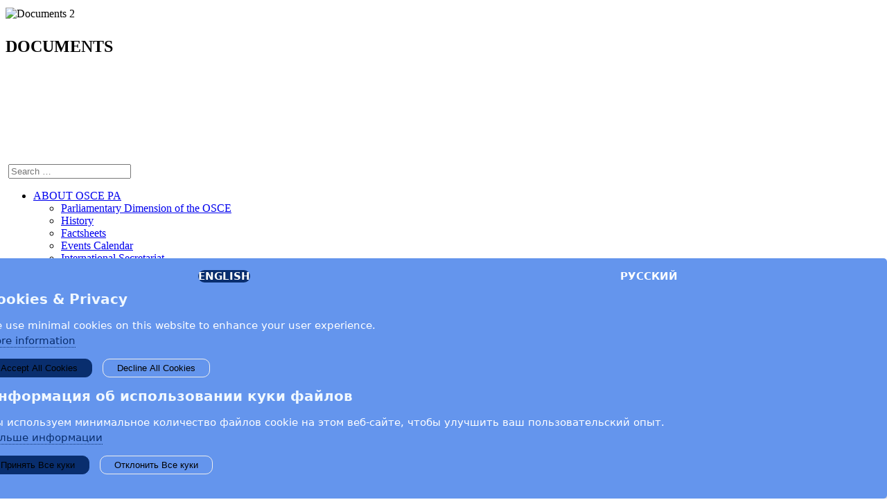

--- FILE ---
content_type: text/html; charset=utf-8
request_url: https://www.oscepa.org/en/documents/helsinki-40/seminar-4-diis
body_size: 10873
content:


<!DOCTYPE html>
<html xmlns="http://www.w3.org/1999/xhtml" xml:lang="en-gb" lang="en-gb" dir="ltr" >
<head>
	<meta charset="utf-8">
	<meta name="generator" content="Joomla! - Open Source Content Management">
	<title>Seminar #4 - DIIS</title>
	<link href="/en/documents/helsinki-40/seminar-4-diis?format=rss" rel="alternate" type="application/rss+xml" title="RSS 2.0">
	<link href="https://www.oscepa.org/en/search?format=opensearch" rel="search" title="OpenSearch OSCE PA" type="application/opensearchdescription+xml">
<link href="/media/mod_languages/css/template.min.css?f866a705ae951d921516f9d453dcf17d" rel="stylesheet" />
	<link href="/media/vendor/joomla-custom-elements/css/joomla-alert.min.css?0.2.0" rel="stylesheet" />
	<link href="/media/com_docman/css/site.min.css?45b2ba0d" rel="stylesheet" />
	<link href="/media/com_docman/css/tooltips.css?45b2ba0d" rel="stylesheet" />
	<link href="/plugins/system/jce/css/content.css?aa754b1f19c7df490be4b958cf085e7c" rel="stylesheet" />
<script src="/media/vendor/jquery/js/jquery.min.js?3.7.1"></script>
	<script src="/media/legacy/js/jquery-noconflict.min.js?04499b98c0305b16b373dff09fe79d1290976288"></script>
	<script src="/media/mod_menu/js/menu-es5.min.js?f866a705ae951d921516f9d453dcf17d" nomodule defer></script>
	<script type="application/json" class="joomla-script-options new">{"bootstrap.dropdown":{".dropdown-toggle":{"flip":true,"boundary":"scrollParent","reference":"toggle","display":"dynamic","popperConfig":true}},"joomla.jtext":{"MOD_FINDER_SEARCH_VALUE":"Search &hellip;","ERROR":"Error","MESSAGE":"Message","NOTICE":"Notice","WARNING":"Warning","JCLOSE":"Close","JOK":"OK","JOPEN":"Open"},"system.paths":{"root":"","rootFull":"https:\/\/www.oscepa.org\/","base":"","baseFull":"https:\/\/www.oscepa.org\/"},"csrf.token":"28dcccea7ad84ff74626469e7ae00821"}</script>
	<script src="/media/system/js/core.min.js?9c761ae035a6bd778a710e6c0f5ff7de049b67a3"></script>
	<script src="/media/vendor/bootstrap/js/bootstrap-es5.min.js?5.3.2" nomodule defer></script>
	<script src="/media/com_finder/js/finder-es5.min.js?14e4c7fdce4ca11c6d12b74bad128529a294b183" nomodule defer></script>
	<script src="/media/system/js/messages-es5.min.js?44e3f60beada646706be6569e75b36f7cf293bf9" nomodule defer></script>
	<script src="/media/vendor/bootstrap/js/dropdown.min.js?5.3.2" type="module"></script>
	<script src="/media/com_finder/js/finder.min.js?c8b55661ed62db937b8d6856090adf9258c4a0fc" type="module"></script>
	<script src="/media/system/js/messages.min.js?7425e8d1cb9e4f061d5e30271d6d99b085344117" type="module"></script>
	<script src="/media/koowa/framework/js/koowa.kquery.js?76e991ef"></script>
	<script src="/media/koowa/framework/js/modernizr.min.js?76e991ef"></script>
	<script src="/media/koowa/framework/js/koowa.min.js?76e991ef"></script>
	<script src="/media/com_docman/js/footable.js?45b2ba0d"></script>
	<script src="/media/com_docman/js/clipboardjs/clipboard.min.js?45b2ba0d"></script>
	<script src="/media/com_docman/js/docman.js?45b2ba0d"></script>
	<script src="/media/com_docman/js/site/downloadlabel.js?45b2ba0d"></script>
	<script>kQuery(function($) {
                $('.docman_track_download').on('click', function() {
                    var el = $(this);
                    
                    if (typeof gtag !== 'undefined') {
                        gtag('event', 'Download', {
                            'event_category': 'DOCman',
                            'event_label': el.data('title'),
                            'name': el.data('title'),
                            'value': parseInt(el.data('id'), 10)
                        });
                    }
                    else if (typeof window.GoogleAnalyticsObject !== 'undefined' && typeof window[window.GoogleAnalyticsObject] !== 'undefined') {
                        window[window.GoogleAnalyticsObject]('send', 'event', 'DOCman', 'Download', el.data('title'), parseInt(el.data('id'), 10));
                    } 
                    else if (typeof _gaq !== 'undefined' && typeof _gat !== 'undefined') {
                        if (_gat._getTrackers().length) {
                            _gaq.push(function() {
                                var tracker = _gat._getTrackers()[0];
                                tracker._trackEvent('DOCman', 'Download', el.data('title'), parseInt(el.data('id'), 10));
                            });
                        }
                    }
                });

                if (typeof _paq !== 'undefined') {
                    _paq.push(['setDownloadClasses', 'docman_track_download']);
                    _paq.push(['trackPageView']);
                }
            });</script>
	<script>kQuery(function($) {
    $('.k-js-documents-table').footable({
        toggleSelector: '.footable-toggle',
        breakpoints: {
            phone: 400,
            tablet: 600,
            desktop: 800
        }
    }).bind('footable_row_detail_updated', function(event) {
        var container = event.detail;

        container.find('.btn-mini').addClass('btn-small').removeClass('btn-mini');

        container.find('.footable-row-detail-value').css('display', 'inline-block');

        container.find('.footable-row-detail-name').css('display', 'inline-block')
            .each(function() {
                var $this = $(this);

                if ($.trim($this.text()) == '') {
                    $this.remove();
                }
            });

    });

    Docman.copyboard({
        target: '.k-js-docman-copy',
        tooltips: {
            message: "Copied!"        }
    });

    Docman.tooltips({
        target: '.k-js-docman-copy',
        message: "Copy download link to clipboard",
        handlers: {
            show: function (el) {
                var that = this;
                el.mouseover(function () {
                    that.show(el);
                });
            }
        }
    });
});</script>
	<script>if (typeof Koowa === 'object' && Koowa !== null) {
                if (typeof Koowa.translator === 'object' && Koowa.translator !== null) {
                    Koowa.translator.loadTranslations({"Play":"Play","View":"View","Open":"Open"});
                }
            }</script>
	<script>kQuery(function($) {
                    $('a.docman_download__button').downloadLabel({
    "force_download": "0",
    "gdocs_supported_extensions": [
        "ogg",
        "doc",
        "docx",
        "xls",
        "xlsx",
        "ppt",
        "pptx",
        "pages",
        "ai",
        "psd",
        "tiff",
        "dxf",
        "svg",
        "eps",
        "ps",
        "ttf",
        "xps"
    ],
    "gdocs_preview": 0
});
                });</script>
	<script>kQuery(function($) {
        var addHiddenFields = function(button) {
            var field, i = 0, fields = ['.k-js-tag-search', '.k-js-category-search'];

            for (; i < fields.length; i++) {
                field = $(fields[i]);

                if (field.length && !field.val()) {
                    var input = $('<input type="hidden" />')
                        .attr('name', field.attr('name').replace('[]', ''))
                        .val('');

                    $(button[0].form).append(input);
                }
            }
        };

        $('.k-js-search-submit').click(function() {
            addHiddenFields($(this));
        });

        $('.k-js-search-reset').click(function(event) {
            event.preventDefault();

            var button = $(this),
                form   = button[0].form;

            $('.k-filters')
                .find('input:not(:checkbox), textarea').val('').end()
                .find('select').val(null).trigger('change');

            addHiddenFields(button);

            $(form).append($('<input type="hidden" />').val('1')
                .attr('name', 'filter[reset]'));

            form.submit();
        });
    });</script>

		<script
	  src="https://code.jquery.com/jquery-3.7.1.min.js"
	  integrity="sha256-/JqT3SQfawRcv/BIHPThkBvs0OEvtFFmqPF/lYI/Cxo="
	  crossorigin="anonymous"></script>
		
	<script src="https://cdnjs.cloudflare.com/ajax/libs/twitter-bootstrap/2.3.2/js/bootstrap.min.js"></script>	

	<link rel="apple-touch-icon" sizes="180x180" href="/templates/oscepa-43/favicons/apple-touch-icon.png">
	<link rel="icon" type="image/png" sizes="32x32" href="/templates/oscepa-43/favicons/favicon-32x32.png">
	<link rel="icon" type="image/png" sizes="16x16" href="/templates/oscepa-43/favicons/favicon-16x16.png">
	<link rel="manifest" href="/templates/oscepa-43/favicons/site.webmanifest">
	<link rel="mask-icon" href="/templates/oscepa-43/favicons/safari-pinned-tab.svg" color="#5bbad5">
	<link rel="shortcut icon" href="/templates/oscepa-43/favicons/favicon.ico">
	<meta name="msapplication-TileColor" content="#da532c">
	<meta name="msapplication-config" content="/templates/oscepa-43/favicons/browserconfig.xml">
	<meta name="theme-color" content="#ffffff">
	<meta name="viewport" content="width=device-width, initial-scale=1, shrink-to-fit=no">
			<link rel="stylesheet" href="/templates/oscepa-43/css/bootstrap.css?v=250318" type="text/css" />
		<link rel="stylesheet" href="/templates/oscepa-43/css/bootstrap-grid.css" type="text/css" />
				<link rel="stylesheet" href="/templates/oscepa-43/css/template.css?v=250318" type="text/css" />
			<link rel="stylesheet" href="/templates/oscepa-43/css/mobile.css" type="text/css" />
		<link rel="stylesheet" href="/templates/oscepa-43/css/font.css" type="text/css" />
	<link rel="stylesheet" href="/templates/oscepa-43/css/custom.css" type="text/css" />
	<script src="/templates/oscepa-43/js/common.js" type="text/javascript"></script>
	<script async src="https://platform.twitter.com/widgets.js" charset="utf-8"></script>	
	
	<link rel="stylesheet" href="https://unpkg.com/leaflet@1.3.1/dist/leaflet.css" integrity="sha512-Rksm5RenBEKSKFjgI3a41vrjkw4EVPlJ3+OiI65vTjIdo9brlAacEuKOiQ5OFh7cOI1bkDwLqdLw3Zg0cRJAAQ==" crossorigin="" />
  <link rel="stylesheet" href="https://unpkg.com/leaflet.markercluster@1.3.0/dist/MarkerCluster.css" />
  <link rel="stylesheet" href="https://unpkg.com/leaflet.markercluster@1.3.0/dist/MarkerCluster.Default.css" />

  <script src="https://unpkg.com/leaflet@1.3.1/dist/leaflet.js" integrity="sha512-/Nsx9X4HebavoBvEBuyp3I7od5tA0UzAxs+j83KgC8PU0kgB4XiK4Lfe4y4cgBtaRJQEIFCW+oC506aPT2L1zw==" crossorigin=""></script>
  <script src="https://unpkg.com/leaflet.markercluster@1.3.0/dist/leaflet.markercluster.js"></script>
	

<!--[if lte IE 7]>
<style type="text/css">
#nav2 > div. ul.menu > li,#nav1 > div. ul.menu > li {
	display: inline !important;
	zoom: 1;
}
</style>
<![endif]-->


	<!--[if lt IE 9]>
		<script src="/media/jui/js/html5.js"></script>
	<![endif]-->

		
	
	<script>
	// Define dataLayer and the gtag function.
	window.dataLayer = window.dataLayer || [];
	function gtag(){dataLayer.push(arguments);}

	// Set default consent to 'denied' as a placeholder
	// Determine actual values based on your own requirements
	gtag('consent', 'default', {
		'ad_storage': 'denied',
		'ad_user_data': 'denied',
		'ad_personalization': 'denied',
		'functionality_storage': 'denied',
		'personalization_storage': 'denied',
	    'security_storage': 'denied',
	    'analytics_storage': 'denied'
	});
	</script>
	
	<!-- Google tag (gtag.js) -->
	<script async src="https://www.googletagmanager.com/gtag/js?id=G-W1FLYT21P2"></script>
	<script>
		window.dataLayer = window.dataLayer || [];
		function gtag(){dataLayer.push(arguments);}
		
		gtag('js', new Date());
		gtag('config', 'G-W1FLYT21P2');
	</script>
	
	<script>
	// Define dataLayer and the gtag function.
	window.dataLayer = window.dataLayer || [];
	function gtag(){dataLayer.push(arguments);}

//	Update this section based on your business requirements.
	gtag('consent', 'update', {
		'ad_storage': 'denied',
		'ad_user_data': 'denied',
		'ad_personalization': 'denied',
		'functionality_storage': 'denied',
		'personalization_storage': 'denied',
	    'security_storage': 'denied',
	    'analytics_storage': 'denied'
	});
	</script>	
	
	<script>
		gtag("event", "UserViewPage", {
		    "event_category": "CookieSettings",
		    "event_label": "notSetted"
		});	
	</script>
		
	</head>
<body class="com_docman view-list layout-table no-task itemid-174">
<div id="wrapper">
		<div id="maintop_slider">
		<div class="block01">
			
		</div>
	</div>
			<div id="block10">
		<div class=" clearfix">
			
<div id="mod-custom761" class="custom">
    <div class="cate-banner"><img style="margin: 3px 0px 5px;" src="/images/Photos/Banners/Documents%202.jpg" alt="Documents 2" width="1100" height="324" /><!-- Decription -->
<div class="container_ct cate_txt01">
<h2 class="title">DOCUMENTS</h2>
</div>
</div></div>

		</div>
	</div>
		<div class=" ui-sortable container">
	<!--<section id="row2" class="clearfix">
		<div class=" clearfix">
			<div class="flexiblecolumn" style="width:80%;">
								<div id="block14">
					<div class=" clearfix">
						
<div id="mod-custom713" class="custom">
    <p><a href="https://www.youtube.com/user/oscepa/videos" target="_blank" style="color: #000000; font-family: Verdana, Arial, Helvetica, sans-serif; font-size: 11px; line-height: normal; text-align: -webkit-right;" title="Go to the OSCE PA's YouTube page"><img src="/images/Photos/Buttons/youtube_icon.png" alt="youtube icon" width="27" height="27" style="display: block; margin-left: 5px; vertical-align: top; margin-top: -3px; float: right;" /></a> <a href="https://www.instagram.com/osce_pa/" target="_blank"><img src="/images/Photos/Buttons/Instagram_Icon_Large.png" alt="Instagram Icon Large" width="28" height="28" style="margin-top: -3px; margin-right: 0px; margin-left: 5px;" /></a> <a href="https://www.flickr.com/photos/oscepa/albums" target="_blank" title="Go to the OSCE PA's Flickr page"><img src="/images/Photos/Buttons/flickr-icon2.png" alt="flickr icon2" width="27" height="27" style="margin-left: 5px; display: block; vertical-align: top; margin-top: -3px; float: right;" /></a> <a href="https://www.facebook.com/oscepa" target="_blank" title="Go to the OSCE PA's Facebook page"><img src="/images/Photos/Buttons/Facebook-icon.jpg" alt="Facebook icon" width="27" height="27" style="margin-top: -3px; margin-bottom: 0px; margin-left: 5px; display: block; vertical-align: top; float: right;" /></a> <a href="https://twitter.com/oscepa" target="_blank" title="Go to the OSCE PA's Twitter page"><img src="/images/Photos/Buttons/Twitter_icon.png" alt="Twitter icon" width="27" height="27" style="margin-top: -3px; margin-bottom: 0px; margin-left: 5px; display: block; vertical-align: top; float: right;" /></a></p></div>

					</div>
				</div>
							</div>
			<div class="flexiblecolumn" style="width:20%;">
								<nav id="nav2">
					<div class=" clearfix">
						<label for="topmenu-mobileck" class="mobileckhambuger_togglerlabel" style="display:none;">&#x2261;</label>
						<input id="topmenu-mobileck" class="mobileckhambuger_toggler" type="checkbox" style="display:none;"/>
						<ul class="mod-menu mod-list nav ">
<li class="nav-item item-1304"><a href="/en/privacy-policy" >Privacy Policy</a></li><li class="nav-item item-182"><a href="/en/contact-us" >CONTACT US</a></li><li class="nav-item item-183"><a href="http://www.osce.org/" target="_blank" rel="noopener noreferrer">OSCE.org</a></li></ul>

					</div>
				</nav>
							</div>
			<div class="clr"></div>
		</div>
	</section>-->
	<div class="tmp_block01">
		<section id="row1" class="clearfix">
			<div class=" clearfix">
				<div id="logo1" class="logo">
					<div class="clearfix">
												<a href="/">
													<img src="/templates/oscepa-43/images/logo.png" alt="" />
												</a>
																	</div>
				</div>
			</div>
		</section>
		<p class="menu_smp smp"><img src="/templates/oscepa-43/images/menu-smp.png" alt="" /></p>
		<p class="search_icon smp"><img src="/templates/oscepa-43/images/search-icon.png" alt="" /></p>
				<nav id="nav1" class="navbox">
						<p class="search_icon pc"><img src="/templates/oscepa-43/images/search-icon.png" alt="" /></p>
			<div class="block02">
				
<form class="mod-finder js-finder-searchform form-search" action="/en/search" method="get" role="search">
    <label for="mod-finder-searchword1127" class="finder"> </label><input type="text" name="q" id="mod-finder-searchword1127" class="js-finder-search-query form-control" value="" placeholder="Search &hellip;">
            </form>

			</div>
						<div class="block01">
				<label for="mainmenu-mobileck" class="mobileckhambuger_togglerlabel" style="display:none;">&#x2261;</label>
				<input id="mainmenu-mobileck" class="mobileckhambuger_toggler" type="checkbox" style="display:none;"/>
				<ul class="mod-menu mod-list nav menu nav-dropdown mod-list">
<li class="nav-item item-124 deeper parent"><a href="/en/about-osce-pa" >ABOUT OSCE PA</a><ul class="mod-menu__sub list-unstyled small"><li class="nav-item item-1246"><a href="/en/about-osce-pa/parliamentary-dimension-of-the-osce" >Parliamentary Dimension of the OSCE</a></li><li class="nav-item item-207 parent"><a href="/en/about-osce-pa/history" >History</a></li><li class="nav-item item-1209"><a href="/en/about-osce-pa/factsheets" >Factsheets</a></li><li class="nav-item item-756"><a href="/en/about-osce-pa/events-calendar" >Events Calendar</a></li><li class="nav-item item-1097 parent"><a href="/en/about-osce-pa/international-secretariat" >International Secretariat</a></li><li class="nav-item item-1288 parent"><a href="/en/about-osce-pa/work-for-osce-pa" >Work for OSCE PA</a></li></ul></li><li class="nav-item item-178 deeper parent"><a href="/en/members" >MEMBERS</a><ul class="mod-menu__sub list-unstyled small"><li class="nav-item item-1139 parent"><a href="/en/members/president-and-bureau" >President &amp; Bureau</a></li><li class="nav-item item-1098 parent"><a href="/en/members/member-countries" >Member Countries</a></li><li class="nav-item item-1172"><a href="/en/members/partners-for-co-operation" >Partners for Co-operation </a></li></ul></li><li class="nav-item item-167 deeper parent"><a href="/en/activities" >ACTIVITIES</a><ul class="mod-menu__sub list-unstyled small"><li class="nav-item item-1143 parent"><a href="/en/activities/general-committees" >General Committees</a></li><li class="nav-item item-1146 parent"><a href="/en/activities/special-representatives" >Special Representatives</a></li><li class="nav-item item-1144 parent"><a href="/en/activities/ad-hoc-committees-and-working-groups" >Ad Hoc Committees and Working Groups</a></li><li class="nav-item item-1145 parent"><a href="/en/activities/election-observation" >Election Observation</a></li><li class="nav-item item-1344"><a href="/en/activities/toward-helsinki-50" >Toward Helsinki +50</a></li><li class="nav-item item-1327 parent"><a href="/en/activities/covid-19-crisis-response" >COVID-19 crisis response</a></li><li class="nav-item item-1604"><a href="/en/activities/action-on-ukraine" >Action on Ukraine</a></li></ul></li><li class="nav-item item-158 deeper parent"><a href="/en/meetings" >MEETINGS</a><ul class="mod-menu__sub list-unstyled small"><li class="nav-item item-159 parent"><a href="/en/meetings/annual-sessions" class="h6">Annual Sessions</a></li><li class="nav-item item-162 parent"><a href="/en/meetings/autumn-meetings" >Autumn Meetings</a></li><li class="nav-item item-161 parent"><a href="/en/meetings/winter-meetings" >Winter Meetings</a></li><li class="nav-item item-1271"><a href="/en/meetings/other-meetings" >Other Meetings</a></li></ul></li><li class="nav-item item-171 deeper parent"><a href="/en/news-a-media" >NEWS &amp; MEDIA</a><ul class="mod-menu__sub list-unstyled small"><li class="nav-item item-457 parent"><a href="/en/news-a-media/press-releases" >Press Releases</a></li><li class="nav-item item-173"><a href="/en/news-a-media/news-from-copenhagen" >News from Copenhagen</a></li><li class="nav-item item-1269"><a href="/en/news-a-media/op-eds" >Op-Eds</a></li><li class="nav-item item-1165"><a href="https://www.flickr.com/photos/oscepa" target="_blank" rel="noopener noreferrer">Photos</a></li><li class="nav-item item-272"><a href="https://www.youtube.com/user/oscepa/videos" target="_blank" rel="noopener noreferrer">Videos</a></li></ul></li><li class="nav-item item-174 current active"><a href="/en/documents" aria-current="page">DOCUMENTS</a></li></ul>
<ul class="mod-menu mod-list nav nav menu login mod-list">
<li class="nav-item item-1345"><a href="https://oscepa.eventsair.com/registration/Account/Login?ReturnUrl=%2Fregistration%2Fosce-pa-member-directory%2Fregistration" >LOGIN</a></li></ul>
<div class="mod-languages language">
        <div class="mod-languages">
    <p class="visually-hidden" id="language_picker_des_1061">Select your language</p>


    <ul aria-labelledby="language_picker_des_1061" class="mod-languages__list lang-inline">

                                            <li class="lang-active">
                <a aria-current="true"  href="https://www.oscepa.org/en/documents/helsinki-40/seminar-4-diis">
                                            English                                    </a>
            </li>
                                        <li>
                <a  href="/ru/dokumenty">
                                            Русский                                     </a>
            </li>
                </ul>

</div>
</div>
<div class="mod-languages language-mb">
        <div class="mod-languages">
    <p class="visually-hidden" id="language_picker_des_1062">Select your language</p>


        <div class="mod-languages__select btn-group">
                                    <button id="language_btn_1062" type="button" data-bs-toggle="dropdown" class="btn btn-secondary dropdown-toggle" aria-haspopup="listbox" aria-labelledby="language_picker_des_1062 language_btn_1062" aria-expanded="false">
                                            <img src="/media/mod_languages/images/en.gif" alt="">                                        English                </button>
                                                <ul aria-labelledby="language_picker_des_1062" class="lang-block dropdown-menu">

                                                                                <li>
                    <a  href="/ru/dokumenty">
                                                    <img src="/media/mod_languages/images/ru_ru.gif" alt="">                                                Русский                     </a>
                </li>
                            </ul>
    </div>

</div>
</div>

			</div>
		</nav>
			</div>

	<div class="print-logo">
				<a href="/">
					<img src="/templates/oscepa-43/images/logo.png" alt="" />
				</a>
					</div>
	
	
	<div id="maincontent" class="maincontent noleft noright">
		<div class="container_ct clearfix">
						<div id="block13">
				<div class=" clearfix">
					<div class="moduletable bread_module col-md-10">
        
<ul itemscope itemtype="https://schema.org/BreadcrumbList" class="breadcrumb bread_module col-md-12">
			<!-- <li>
			You are here: &#160;
		</li> -->
	
				<li itemprop="itemListElement" itemscope itemtype="https://schema.org/ListItem">
									<a itemprop="item" href="/en/" class="pathway"><span itemprop="name">Home</span></a>
				
									<span class="divider">/</span>
								<meta itemprop="position" content="1">
			</li>
					<li itemprop="itemListElement" itemscope itemtype="https://schema.org/ListItem">
									<a itemprop="item" href="/en/documents" class="pathway"><span itemprop="name">DOCUMENTS</span></a>
				
									<span class="divider">/</span>
								<meta itemprop="position" content="2">
			</li>
					<li itemprop="itemListElement" itemscope itemtype="https://schema.org/ListItem">
									<a itemprop="item" href="/en/documents/helsinki-40" class="pathway"><span itemprop="name">HELSINKI +40</span></a>
				
									<span class="divider">/</span>
								<meta itemprop="position" content="3">
			</li>
					<li itemprop="itemListElement" itemscope itemtype="https://schema.org/ListItem" class="active">
				<span itemprop="name">
					Seminar #4 - DIIS				</span>
				<meta itemprop="position" content="4">
			</li>
		</ul>
</div>

				</div>
							</div>
										<div id="main" class="column main row-fluid col-md-8">
					<div class="clearfix">
												<div id="maincenter" class="maincenter ">
							<div class="row clearfix">
								<main id="center" class="column center col-md-8">
									<div class="">
																			<div id="content" class="">
											<div class="clearfix">
												<div id="system-message-container" aria-live="polite"></div>

												<div class="k-ui-joomla">
    <div class="k-ui-ltr  k-ui-namespace com_docman">
                <!--[if lte IE 8 ]><div class="old-ie"><![endif]-->
                



<script data-inline type="text/javascript">document.documentElement.classList.add("k-ui-j4", "k-ui-j4-site");</script><script data-inline type="text/javascript">document.documentElement.classList.add('k-js-enabled');</script>



    
            
            
<div class="docman_table_layout docman_table_layout--default">

        
        

            <div class="docman_category">

                
                

                
                    </div>
    
        <form action="/en/documents/helsinki-40/seminar-4-diis" method="get" class="k-js-grid-controller koowa_table_list">

                
                            









            
            
            
            
    

<div class="docman_block">
    </div>








<table class="table table-striped koowa_table koowa_table--documents k-js-documents-table">
    <thead style="display: none">

    
    <tr>
                <th width="1%" data-toggle="true" class="k-table-data--toggle">Toggle</th>
        <th>Title</th>
                            </tr>
    </thead>
    <tbody>
            <tr class="docman_item" data-document="58331b6d-f0f2-40ca-ac39-2130e072ad1a" itemscope itemtype="http://schema.org/CreativeWork">
                        <td class="k-table-data--toggle"></td>
                        <td>
                <meta itemprop="contentUrl" content="">
                <span class="koowa_header">


                                        <span class="koowa_header__item">
                        <span class="koowa_wrapped_content">
                            <span class="whitespace_preserver">
                                                                    <a href="/en/documents/helsinki-40/seminar-4-diis/2919-presentation-by-lisa-tabassi-for-helsinki-40-seminar-27-april-2015/file" title="20150427 PA panel Copenhagen speaking notes Tabassi.pdf"
                                       class="docman_track_download"
                                       data-title="Presentation by Lisa Tabassi for Helsinki +40 seminar - 27 April 2015"
                                       data-id="2919"
                                        type="application/pdf"                                        target="_blank"                                    >
                                                                                                                            <span class="koowa_header__item--image_container">
                                                
<span class="k-icon-document-pdf  k-icon-type-pdf" aria-hidden="true"></span>
<span class="k-visually-hidden">pdf</span>
                                            </span>
                                        
                                        <span itemprop="name">Presentation by Lisa Tabassi for Helsinki +40 seminar - 27 April 2015</span><!--
                                        -->                                                                                                                                <!--
                                    --></a>
                                
                                                                
                                                                
                                                                
                                                                
                                                                
                                                                                            </span>
                        </span>
                    </span>
                </span>
            </td>

                        
                        
                        <td>
                <a class="btn btn-small btn-sm k-js-docman-copy" aria-label="Copy download link to clipboard"
                    data-clipboard-text="https://www.oscepa.org/en/documents/helsinki-40/seminar-4-diis/2919-presentation-by-lisa-tabassi-for-helsinki-40-seminar-27-april-2015/file" href="#">
                    <span class="k-icon-clipboard"></span>
                </a>
            </td>
            
                                </tr>
            <tr class="docman_item" data-document="d9b19d22-7167-4b91-9026-89565a44d4ea" itemscope itemtype="http://schema.org/CreativeWork">
                        <td class="k-table-data--toggle"></td>
                        <td>
                <meta itemprop="contentUrl" content="">
                <span class="koowa_header">


                                        <span class="koowa_header__item">
                        <span class="koowa_wrapped_content">
                            <span class="whitespace_preserver">
                                                                    <a href="/en/documents/helsinki-40/seminar-4-diis/2814-helsinki-40-food-for-thought-paper-the-osce-s-lack-of-an-agreed-legal-status-challenges-in-crisis-situations/file" title="Helsinki40 Seminar Copenhagen 27 April Food-for-thought paper.pdf"
                                       class="docman_track_download"
                                       data-title="Helsinki +40 food-for-thought paper: The OSCE’s Lack of an Agreed Legal Status – Challenges in Crisis Situations"
                                       data-id="2814"
                                        type="application/pdf"                                        target="_blank"                                    >
                                                                                                                            <span class="koowa_header__item--image_container">
                                                
<span class="k-icon-document-pdf  k-icon-type-pdf" aria-hidden="true"></span>
<span class="k-visually-hidden">pdf</span>
                                            </span>
                                        
                                        <span itemprop="name">Helsinki +40 food-for-thought paper: The OSCE’s Lack of an Agreed Legal Status – Challenges in Crisis Situations</span><!--
                                        -->                                                                                                                                <!--
                                    --></a>
                                
                                                                
                                                                
                                                                
                                                                
                                                                
                                                                                            </span>
                        </span>
                    </span>
                </span>
            </td>

                        
                        
                        <td>
                <a class="btn btn-small btn-sm k-js-docman-copy" aria-label="Copy download link to clipboard"
                    data-clipboard-text="https://www.oscepa.org/en/documents/helsinki-40/seminar-4-diis/2814-helsinki-40-food-for-thought-paper-the-osce-s-lack-of-an-agreed-legal-status-challenges-in-crisis-situations/file" href="#">
                    <span class="k-icon-clipboard"></span>
                </a>
            </td>
            
                                </tr>
            <tr class="docman_item" data-document="2cfb3d15-a2d0-45b5-b702-0be0794e5ca9" itemscope itemtype="http://schema.org/CreativeWork">
                        <td class="k-table-data--toggle"></td>
                        <td>
                <meta itemprop="contentUrl" content="">
                <span class="koowa_header">


                                        <span class="koowa_header__item">
                        <span class="koowa_wrapped_content">
                            <span class="whitespace_preserver">
                                                                    <a href="/en/documents/helsinki-40/seminar-4-diis/2819-diis-programme-27-april-2015-1/file" title="Helsinki Plus 40 Supplementary Seminar Programme (as of 23 April 2015).pdf"
                                       class="docman_track_download"
                                       data-title="DIIS Programme 27 April 2015"
                                       data-id="2819"
                                        type="application/pdf"                                        target="_blank"                                    >
                                                                                                                            <span class="koowa_header__item--image_container">
                                                
<span class="k-icon-document-pdf  k-icon-type-pdf" aria-hidden="true"></span>
<span class="k-visually-hidden">pdf</span>
                                            </span>
                                        
                                        <span itemprop="name">DIIS Programme 27 April 2015</span><!--
                                        -->                                                                                                                                <!--
                                    --></a>
                                
                                                                
                                                                
                                                                
                                                                
                                                                
                                                                                            </span>
                        </span>
                    </span>
                </span>
            </td>

                        
                        
                        <td>
                <a class="btn btn-small btn-sm k-js-docman-copy" aria-label="Copy download link to clipboard"
                    data-clipboard-text="https://www.oscepa.org/en/documents/helsinki-40/seminar-4-diis/2819-diis-programme-27-april-2015-1/file" href="#">
                    <span class="k-icon-clipboard"></span>
                </a>
            </td>
            
                                </tr>
        </tbody>
</table>
        
                            <div class="k-pagination"></div>        
    </form>
</div>

                <!--[if lte IE 8 ]></div><![endif]-->
                </div>
</div>
																							</div>
										</div>
									
									</div>
								</main>
																<div class="clr"></div>
							</div>
						</div>
						
					</div>
				</div>
			</div>
			<div class="clr"></div>
		</div>
	</div>

	
    </div>
    	<footer id="footer">
		<div class="clearfix container_ct">
			<div class="moduletable_foot01 col-md-4">
        
<div id="mod-custom714" class="custom">
    <h3 class="title">OSCE Parliamentary Assembly</h3>
<ul class="list-unstyled">
<li>Tordenskjoldsgade 1</li>
<li>1055 Copenhagen K</li>
<li>Denmark</li>
</ul>
<h3 class="title">Contact</h3>
<ul class="list-unstyled">
<li>Tel: +45 33 37 80 40</li>
<li>Fax: +45 33 37 80 30</li>
<li>E-mail: <span style="text-decoration: underline;"><a href="/cdn-cgi/l/email-protection#650a160600250a16060015044b010e"><span class="__cf_email__" data-cfemail="4c233f2f290c233f2f293c2d622827">[email&#160;protected]</span></a></span></li>
</ul></div>
</div>
<div class="moduletable_foot02 col-md-3">
            <h3 >Quick Links</h3>        <ul class="mod-menu mod-list nav ">
<li class="nav-item item-1166"><a href="/en/" >Home</a></li><li class="nav-item item-1112"><a href="/en/about-osce-pa" >About OSCE PA</a></li><li class="nav-item item-1114"><a href="/en/meetings" >Meetings</a></li><li class="nav-item item-1115"><a href="/en/members" >Members</a></li><li class="nav-item item-1116 current active"><a href="/en/documents" >Documents</a></li><li class="nav-item item-1117"><a href="https://www.osce.org/" target="_blank" rel="noopener noreferrer">OSCE.org</a></li><li class="nav-item item-1306"><a href="/en/privacy-policy" >Privacy Policy</a></li><li class="nav-item item-1113"><a href="/en/contact-us" >Contact</a></li></ul>
</div>
<div class="moduletable_foot03 col-md-5">
            <h3 >Keep in touch with the OSCE Parliamentary Assembly!</h3>        
<div id="mod-custom1023" class="custom">
    <!-- Begin Mailchimp Signup Form -->
<div id="mc_embed_signup"><form action="https://oscepa.us1.list-manage.com/subscribe/post?u=29842c1c8782f1a5cc6f1ee42&amp;id=918cb3ac06" method="post" name="mc-embedded-subscribe-form" novalidate="" target="_blank" id="mc-embedded-subscribe-form" class="validate">
<div id="mc_embed_signup_scroll">
<p class="p01" style="margin-bottom: 22px;">Enter your name and email address in the fields below to receive news and updates from the OSCE PA.</p>
<div class="mc-field-group"><input name="FNAME" type="text" value="" id="mce-FNAME" class="required" /></div>
<div class="mc-field-group"><input name="EMAIL" type="email" value="" id="mce-EMAIL" class="required email" /></div>
<!-- real people should not fill this in and expect good things - do not remove this or risk form bot signups-->
<div id="mce-responses" class="clear">
<div id="mce-error-response" class="response" style="display: none;"></div>
<div id="mce-success-response" class="response" style="display: none;"></div>
</div>
<div style="position: absolute; left: -5000px;" aria-hidden="true"><input name="b_29842c1c8782f1a5cc6f1ee42_918cb3ac06" type="text" value="" tabindex="-1" /></div>
<div class="clear" style="text-align: right;"><input name="subscribe" type="submit" value="Sign up for news from the OSCE PA" id="mc-embedded-subscribe" class="button" /></div>
</div>
<div id="mce-responses" class="clear" style="padding-top: 12px; font-size: 15px; text-align: justify;"></div>
</form></div>
<!--End mc_embed_signup--></div>
</div>

		</div>
	</footer>
			<div class="container-fluid container-footer02">
		<div class="container_ct">
			<div class="clearfix">
				
<div id="cookieconsent">
<style>
/* Cookie Dialog */
#gdpr-cookie-message {	
	width: 100%;
	background-color: #6495ed;
    position: fixed;
    right: 0px;
    bottom: 0px;
    padding: 0px 20px 20px 20px;
    border-radius: 5px;
    box-shadow: 0 6px 6px rgba(0,0,0,0.25);
    margin-left: 30px;
    font-family: system-ui;
    z-index: 10;
}
#gdpr-cookie-message h4 {
	margin-top: 10px;
    font-size: 20px;
    font-weight: bold;
    margin-bottom: 0px;
    color: aliceblue;
}
#gdpr-cookie-message h5 {
    font-size: 15px;
    font-weight: 500;
    margin-bottom: 10px;
}
#gdpr-cookie-message p, #gdpr-cookie-message ul {
    color: white;
    font-size: 15px;
    line-height: 1.5em;
}

#gdpr-cookie-message li {
    width: 49%;
    display: inline-block;
    text-align: center;
    color: #fff;
}
#gdpr-cookie-message a {
    text-decoration: none;
    font-size: 15px;

    transition: all 0.3s ease-in;
}
#gdpr-cookie-message .a_moreinfo{
	color: #092e6e;
	border-bottom: 1px #092e6e dotted;
}
#gdpr-cookie-message .a_moreinfo:hover{
}

#gdpr-cookie-message a:hover {
    color: white;
    transition: all 0.3s ease-in;
}


.gdpr-cookie-accept{
	background-color: #092e6e;
	border: #092e6e 1px solid;
	border-radius: 10px;
	padding: 5px 20px 5px 20px;
	margin-right: 10px;
}
.gdpr-cookie-decline{
	background-color: #6495ed;
	border: #eee 1px solid;
	border-radius: 10px;
	padding: 5px 20px 5px 20px;
}
.gdpr-cookie-accept:hover, .gdpr-cookie-decline:hover{
	background-color: #207dc0;
	border: #21699d 1px solid;
	border-color: #207dc0;
	border-radius: 10px;
}


#gdpr-cookie-message .nav{
	margin-bottom: 0;
}

#gdpr-cookie-message .nav-tabs{
	border: 0px;
}

#gdpr-cookie-message .nav-tabs a{
	width: 90%;
	color: #fff;
	font-weight: bold;
	border-color: #eee #eee #ddd;
	border-radius: 10px;
}
#gdpr-cookie-message .nav-tabs a:hover{
	border-color: #207dc0;
	background-color: #207dc0;
	border-radius: 10px;
}

#gdpr-cookie-message .nav-tabs .active a{
	background-color: #092e6e;
	color: #fff;
	font-weight: bold;
	border-color: #092e6e;
}



</style>




<div id="gdpr-cookie-message"  style="display:  block;">
<div class="container_ct">
<div class="row">

<div class="col-xs-12 col-md-6 col-md-push-6">
	<div class="panel panel-default">
	<div class="panel-heading panel-heading-nav">
      <ul class="nav nav-tabs">
        <li role="presentation" class=" active">
          <a href="#one" aria-controls="one" role="tab" data-toggle="tab">ENGLISH</a>
        </li>
        <li role="presentation" class="">
          <a href="#two" aria-controls="two" role="tab" data-toggle="tab">РУССКИЙ</a>
        </li>
      </ul>
    </div>
	</div>
</div>
<div class="col-xs-12 col-md-6 col-md-pull-6">
    <div class="panel-body">
		<div class="tab-content">
		<div role="tabpanel" class="tab-pane fade  in active" id="one">
		
			<h4>Cookies & Privacy</h4>
			<p>We use minimal cookies on this website to enhance your user experience. <br/> <a href="/privacy-policy" class="a_moreinfo">More information</a>
			</p>
			
			<p>
			<button id="" class="gdpr-cookie-accept ">Accept All Cookies</button>
			<button id="" class="gdpr-cookie-decline ">Decline All Cookies</button>
			</p>		  
		
		</div>

		<div role="tabpanel" class="tab-pane fade " id="two">
		
			<h4>Информация об использовании куки файлов</h4>
			<p>Мы используем минимальное количество файлов cookie на этом веб-сайте, чтобы улучшить ваш пользовательский опыт. <br/> <a href="/privacy-policy" class="a_moreinfo">Больше информации</a></p>
			
			<p>
			<button id="" class="gdpr-cookie-accept ">Принять Все куки</button>
			<button id="" class="gdpr-cookie-decline ">Отклонить Все куки</button>
			</p>

		</div>
		</div>
	</div>
	</div>
</div>

</div>
</div>
</div>

<script data-cfasync="false" src="/cdn-cgi/scripts/5c5dd728/cloudflare-static/email-decode.min.js"></script><script>
jQuery( document ).ready(function() {

}); //jQuery( document ).ready(function() {


let gpdrcookiesexpires = 30;


var setCookie = function(name, value, expiry_days) {
    var d = new Date();
    d.setTime(d.getTime() + (expiry_days*24*60*60*1000));
    var expires = "expires=" + d.toUTCString();
    document.cookie = name + "=" + value + ";" + expires + ";path=/";
    return getCookie(name);
};

var getCookie = function(name) {
    var cookie_name = name + "=";
    var decodedCookie = decodeURIComponent(document.cookie);
    var ca = decodedCookie.split(';');
    for (var i = 0; i < ca.length; i++) {
        var c = ca[i];
        while (c.charAt(0) == ' ') {
            c = c.substring(1);
        }
        if (c.indexOf(cookie_name) === 0) {
            return c.substring(cookie_name.length, c.length);
        }
    }
    return false;
};

jQuery('body').on('click','.gdpr-cookie-accept', function(){
    setCookie('cookieControl', true, gpdrcookiesexpires);
    setCookie('cookieControlPrefs', 'all', 365);    
    location.reload();
});

jQuery('body').on('click','.gdpr-cookie-decline', function(){
    
    //------------------------- delete all
    document.cookie.split(';').forEach(function(c) {
	  document.cookie = c.trim().split('=')[0] + '=;' + 'expires=Thu, 01 Jan 1970 00:00:00 UTC;';
	});    
	//^^^^^^^^^^^^^^^^^^^^^^^^^^^^^^
    setCookie('cookieControl', true, gpdrcookiesexpires);
    setCookie('cookieControlPrefs', 'necessary', 365);
    location.reload();
});

//from cookie settings page
jQuery('body').on('click','#cookiesettings', function(){
	jQuery('#gdpr-cookie-message    ').show();    
});





</script>














<div id="mod-custom994" class="custom">
    <ul class="list-unstyled list-social">
<li><a href="https://www.facebook.com/oscepa" target="_blank" rel="noopener"><img src="/images/social-fb.png" alt="Facebook" /></a></li>
<li><a href="https://twitter.com/oscepa" target="_blank" rel="noopener"><img src="/images/social-tw-x.png" alt="twir" /></a></li>
<li><a href="https://www.linkedin.com/company/osce-parliamentary-assembly/" target="_blank" rel="noopener"><img src="/images/social-in.png" alt="in" /></a></li>
<li><a href="https://www.instagram.com/osce_pa/" target="_blank" rel="noopener"><img src="/images/social-inst.png" alt="inst" /></a></li>
<li><a href="http://www.flickr.com/photos/oscepa/albums" target="_blank" rel="noopener"><img src="/images/social-two.png" alt="two" /></a></li>
<li><a href="https://www.youtube.com/user/oscepa/videos" target="_blank" rel="noopener"><img src="/images/social-youtube.png" alt="video" /></a></li>
</ul></div>

			</div>
		</div>
	</div>
	</div>

</body>
</html>